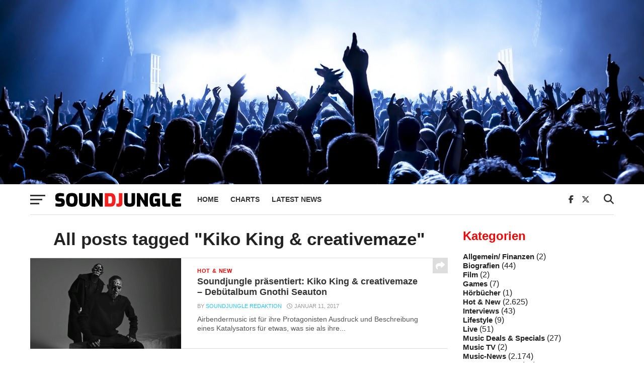

--- FILE ---
content_type: text/html; charset=utf-8
request_url: https://www.google.com/recaptcha/api2/aframe
body_size: 266
content:
<!DOCTYPE HTML><html><head><meta http-equiv="content-type" content="text/html; charset=UTF-8"></head><body><script nonce="rIHh48BrrtZLOSGge2VXWg">/** Anti-fraud and anti-abuse applications only. See google.com/recaptcha */ try{var clients={'sodar':'https://pagead2.googlesyndication.com/pagead/sodar?'};window.addEventListener("message",function(a){try{if(a.source===window.parent){var b=JSON.parse(a.data);var c=clients[b['id']];if(c){var d=document.createElement('img');d.src=c+b['params']+'&rc='+(localStorage.getItem("rc::a")?sessionStorage.getItem("rc::b"):"");window.document.body.appendChild(d);sessionStorage.setItem("rc::e",parseInt(sessionStorage.getItem("rc::e")||0)+1);localStorage.setItem("rc::h",'1769181161107');}}}catch(b){}});window.parent.postMessage("_grecaptcha_ready", "*");}catch(b){}</script></body></html>